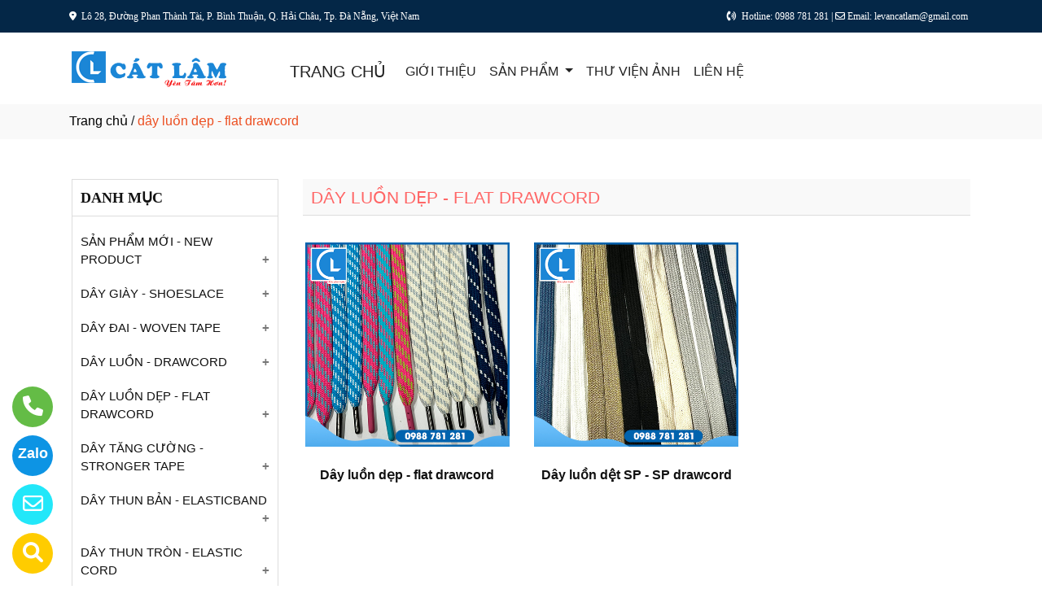

--- FILE ---
content_type: text/html
request_url: http://daythundetcatlam.com/nganh/24977/day-luon-d%E1%BA%B9p-flat-drawcord.html
body_size: 49178
content:

<!DOCTYPE html>
<html lang="en">

<head>
  <meta charset="utf-8">
  <meta name="viewport" content="width=device-width, initial-scale=1">
  <title>DÂY LUỒN DẸP - FLAT DRAWCORD</title>
  <meta name="description" content="DÂY LUỒN DẸP - FLAT DRAWCORDDây giày, dây đai dệt. dây thun dệt, dây luồn tròn, dây tăng cường, dây luồn dẹp, dây thun tròn, dây thun chỉ, dây chống giãn, dây thun y tế, bo áo, bo lá cổ, bo tay, dây quai túi giấy, công ty sản xuất dây thun dệt" />
  <meta name="keywords" content="DÂY LUỒN DẸP - FLAT DRAWCORDDây giày, dây đai dệt. dây thun dệt, dây luồn tròn, dây tăng cường, dây luồn dẹp, dây thun tròn, dây thun chỉ, dây chống giãn, dây thun y tế, bo áo, bo lá cổ, bo tay, dây quai túi giấy, công ty sản xuất dây thun dệt" />
  <meta name="robots" content="index, follow">
  <link href="http://daythundetcatlam.com/favico/1765/favico.png" rel="icon" type="image/x-icon">
  <link href="http://daythundetcatlam.com/css/phonering_gotop.css" type="text/css" rel="stylesheet">
  <link href="http://daythundetcatlam.com/css/css.css" type="text/css" rel="stylesheet">
  <link rel="stylesheet" href="https://maxcdn.bootstrapcdn.com/bootstrap/4.5.2/css/bootstrap.min.css">
  <script src="https://ajax.googleapis.com/ajax/libs/jquery/3.5.1/jquery.min.js"></script>
  <script src="https://cdnjs.cloudflare.com/ajax/libs/popper.js/1.16.0/umd/popper.min.js"></script>
  <script src="https://maxcdn.bootstrapcdn.com/bootstrap/4.5.2/js/bootstrap.min.js"></script>
  <link href="http://daythundetcatlam.com/fontawesome6.1.2/css/all.min.css" rel="stylesheet"/>
  
</head>
<body>
<button onClick="topFunction()" id="myBtn" title=""><img style="width:60%" src="http://daythundetcatlam.com/images/go_top_icon.png"></button>
<script>
var mybutton = document.getElementById("myBtn");
window.onscroll = function() {scrollFunction()};

function scrollFunction() {
  if (document.body.scrollTop > 20 || document.documentElement.scrollTop > 20) {
    mybutton.style.display = "block";
  } else {
    mybutton.style.display = "none";
  }
}
function topFunction() {
  document.body.scrollTop = 0;
  document.documentElement.scrollTop = 0;
}
</script> 
<style>#contact_truottrai a{position: fixed; left:0px; transition:0.3s; padding:15px; width:55px; text-decoration: none; font-size:25px; z-index:2}</style>
<style>#contact_truotphai a{position: fixed; right:35px; transition:0.3s; padding:15px; width:55px; text-decoration: none; font-size:25px; z-index:2}</style>
<div id="contact_truottrai">


 <a target="_blank" href="https://trangvangvietnam.com/listings/1172313/day-thun-det-cat-lam-doanh-nghiep-tu-nhan-cat-lam.html" style="bottom:0px" title="Hãy xem chúng tôi trên Trang Vàng Việt Nam">
  	<div style="height:50px; width:50px; border-radius:50%; background:#FFCC00;">
    	<p style="color:#FFFFFF; text-align:center; padding-top:6px"><i class="fa fa-solid fa-magnifying-glass"></i></p>
    </div>
  </a>


 <a target="_blank" href="mailto:levancatlam@gmail.com" style="bottom:60px" title="Hãy gửi Email cho chúng tôi">
  	<div style="height:50px; width:50px; border-radius:50%; background:#22e7f9;">
    	<p style="color:#FFFFFF; text-align:center; padding-top:6px"><i class="fa fa-regular fa-envelope"></i></p>
    </div>
  </a>


 <a target="_blank" href="https://zalo.me/0988781281" style="bottom:120px" title="Hãy kết nối Zalo với chúng tôi">
  	<div style="height:50px; width:50px; border-radius:50%; background:#0d94e4;">
    	<p style="color:#FFFFFF; text-align:center; padding-top:9px; font-size:18px; font-weight:600">Zalo</p>
    </div>
  </a>


 <a target="_blank" href="tel:0988781281" style="bottom:180px" title="Hãy gọi ngay cho chúng tôi">
  	<div style="height:50px; width:50px; border-radius:50%; background:#64bc46;">
    	<p style="color:#FFFFFF; text-align:center; padding-top:6px"><i class="fa fa-solid fa-phone"></i></p>
    </div>
  </a>

</div>
 
<style>
.top_contact{width:100%; margin:auto; display:block; position:-webkit-sticky; position:sticky; top:0; z-index:1}
@media screen and (max-width: 700px) {
.top_contact{width:100%; margin:auto; display:none}}
</style>
<DIV class="top_contact">
<DIV style="height:40px; background:#042747">
	<DIV class="container">

    	<DIV class="row" style="margin:0px; padding:0px">         
        
        	<div class="col-sm-6" style="padding:0px"> 
            	<p style="color:#ffffff; padding-top:11px; text-align:left; font-size:12px; font-family:Verdana">
				<i class="fa fa-solid fa-location-dot"></i><span style="padding-left:6px">Lô 28, Đường Phan Thành Tài, P. Bình Thuận, Q. Hải Châu, Tp. Đà Nẵng, Việt Nam</span>
                </p>
            </div>
            <div class="col-sm-6" style="padding:0px"> 
            	<p style="color:#ffffff; padding-top:11px; text-align: right; font-size:12px; font-family:Verdana">
				<i class="fa fa-solid fa-phone-volume"></i><span style="padding-left:6px; padding-right:6px">Hotline: 0988 781 281 | <i class="fa fa-regular fa-envelope"></i> Email: levancatlam@gmail.com</span>
                </p>
            </div>
        
        </DIV>
    </DIV>
</DIV>
</DIV>

    <div style="height: auto; margin:auto">
    	
            <!--default style--->
			
            	<div style="width:100%; min-height:88px; background:#ffffff; margin:auto">
                	<div class="container">
                       			<style>
							   .logo_menu{width:23%; height:auto; float:left}
							   @media screen and (max-width: 900px) {
							   .logo_menu{width:100%; height:auto; text-align: center}
							   }
							   </style>
                   	<div style="width:100%; height:auto">
                    <div class="logo_menu">
                        <div class="logo">
                        
                        <a href="http://daythundetcatlam.com"><img style="padding-top:20px; max-width:250px" src="http://daythundetcatlam.com/logo/1765/logOo2.png" alt="Doanh Nghiệp Tư Nhân Cát Lâm" /></a>
                        
                        </div>
                    </div>
                    <div style="width:100%; height:auto">
                        <div style="padding-top:20px">
                             
							<nav class="navbar navbar-expand-sm navbar-light        "  style="border-radius: 18px 18px 18px 18px">
							  
								<a style="color:#222222" class="navbar-brand" href="http://daythundetcatlam.com">TRANG CHỦ</a>
							  
							  <button class="navbar-toggler" type="button" data-toggle="collapse" data-target="#collapsibleNavbar">
								<span class="navbar-toggler-icon" ></span>
							  </button>
							  <div class="collapse navbar-collapse" id="collapsibleNavbar">
								<ul class="navbar-nav">
								  
								  <li class="nav-item">
									<a style="color:#222222" class="nav-link" href="http://daythundetcatlam.com/gioithieu">GIỚI THIỆU</a>
								  </li>
								  <!--else thietlapchung-->  
											  
                                                  <li class="nav-item dropdown">
                                                  <a style="color:#222222" class="nav-link dropdown-toggle" href="#" id="navbardrop" data-toggle="dropdown">
                                                   SẢN PHẨM
                                                  </a>
                                                  <div class="dropdown-menu">
                                                                    
                                                                          <a class="dropdown-item" href="http://daythundetcatlam.com/nganh/16357/san-pham-moi-new-product.html" style="text-transform:uppercase">SẢN PHẨM MỚI - NEW PRODUCT</a>
                                                                          
                                                                          <a class="dropdown-item" href="http://daythundetcatlam.com/nganh/14218/day-giay-shoeslace.html" style="text-transform:uppercase">DÂY GIÀY - SHOESLACE</a>
                                                                          
                                                                          <a class="dropdown-item" href="http://daythundetcatlam.com/nganh/14217/day-dai-woven-tape.html" style="text-transform:uppercase">DÂY ĐAI - WOVEN TAPE</a>
                                                                          
                                                                          <a class="dropdown-item" href="http://daythundetcatlam.com/nganh/14411/day-luon-drawcord.html" style="text-transform:uppercase">DÂY LUỒN - DRAWCORD</a>
                                                                          
                                                                          <a class="dropdown-item" href="http://daythundetcatlam.com/nganh/24977/day-luon-dẹp-flat-drawcord.html" style="text-transform:uppercase">DÂY LUỒN DẸP - FLAT DRAWCORD</a>
                                                                          
                                                                          <a class="dropdown-item" href="http://daythundetcatlam.com/nganh/24978/day-tang-cuong-stronger-tape.html" style="text-transform:uppercase">DÂY TĂNG CƯỜNG - STRONGER TAPE</a>
                                                                          
                                                                          <a class="dropdown-item" href="http://daythundetcatlam.com/nganh/14216/day-thun-ban-elasticband.html" style="text-transform:uppercase">DÂY THUN BẢN - ELASTICBAND</a>
                                                                          
                                                                          <a class="dropdown-item" href="http://daythundetcatlam.com/nganh/24979/day-thun-tron-elastic-cord.html" style="text-transform:uppercase">DÂY THUN TRÒN - ELASTIC CORD</a>
                                                                          
                                                                          <a class="dropdown-item" href="http://daythundetcatlam.com/nganh/24980/day-thun-chi-elastic-thread.html" style="text-transform:uppercase">DÂY THUN CHỈ - ELASTIC THREAD</a>
                                                                          
                                                                          <a class="dropdown-item" href="http://daythundetcatlam.com/nganh/24981/day-thun-y-te-elastic-medical.html" style="text-transform:uppercase">DÂY THUN Y TẾ - ELASTIC MEDICAL</a>
                                                                          
                                                                          <a class="dropdown-item" href="http://daythundetcatlam.com/nganh/24982/day-chống-gian.html" style="text-transform:uppercase">DÂY CHỐNG GIÃN</a>
                                                                          
                                                                          <a class="dropdown-item" href="http://daythundetcatlam.com/nganh/14410/bo-co-bo-tay.html" style="text-transform:uppercase">BO CỔ - BO TAY</a>
                                                                            
                                                 </div>
                                                 </li>
                                                  <!--else thietlapchung-->  
							     
								  <li class="nav-item">
									<a style="color:#222222" class="nav-link" href="http://daythundetcatlam.com/thuvienanh">THƯ VIỆN ẢNH</a>
								 </li>
								 
								 <li class="nav-item">
									<a style="color:#222222" class="nav-link" href="http://daythundetcatlam.com/lienhe">LIÊN HỆ</a>
								 </li> 
								 
								  <!-- Dropdown -->
								</ul>
							  </div>  
							</nav>
							
                        </div>
                    </div>    
                </div>
    				</div>
                </div>
            
    </div>
	
<div style="min-height:43px; background:#f9f9f9; clear:both">
<div class="container"><p style="padding-top:9px"><a style="color:#000000" href="http://daythundetcatlam.com">Trang chủ</a> / <span style="color:#ec4f21; text-transform: lowercase">DÂY LUỒN DẸP - FLAT DRAWCORD</span></p></div>
</div>

<div style="height:auto; clear:both">
	<div class="container">
    		<p style="height:30px; clear:both"></p>
            <div class="row">
                        <div class="col-sm-3">
                        	<style>  
						  	.cothebanquantam {display: block; height: auto}
                            @media screen and (max-width: 700px) {
							.cothebanquantam {display:none}}
							</style>
                            <DIV class="cothebanquantam">
                            <div style="height: auto; border-color:#DDD; border-style:solid; border-width:1px; margin-bottom:30px">
                            	<div style="height:45px; border-bottom-color:#DDD; border-bottom-style:solid; border-bottom-width:1px">
                                	<p style="font-weight:700; font-size:18px; font-family:Verdana; padding-top:9px; padding-left:10px; color:#111">DANH MỤC</p>
                            	</div>
                                
							    <div style="height:auto; margin-top:10px">
								                     
                                <button class="accordion"><a style="color:#111" href="http://daythundetcatlam.com/nganh/16357/san-pham-moi-new-product.html">SẢN PHẨM MỚI - NEW PRODUCT</a></button>
                                <div class="panel">
								
                                    <p><a style="color:#333" href="http://daythundetcatlam.com/sanpham/74372/day-thun-nhuom-mau-dtm-elasitc-band.html">Dây thun nhuộm màu - DTM elasitc band</a></p>
                                    
                                    <p><a style="color:#333" href="http://daythundetcatlam.com/sanpham/66031/thun-su-trong-mobilon-tape.html">Thun su trong - Mobilon tape</a></p>
                                    
                                    <p><a style="color:#333" href="http://daythundetcatlam.com/sanpham/65655/day-thun-vi-tinh-logo-elastic-band.html">Dây thun vi tính - Logo elastic band</a></p>
                                      
                                    <p><a href="http://daythundetcatlam.com/nganh/16357/san-pham-moi-new-product.html">+ Mở nhóm...</a></p>
                                </div>
                            	                     
                                <button class="accordion"><a style="color:#111" href="http://daythundetcatlam.com/nganh/14218/day-giay-shoeslace.html">DÂY GIÀY - SHOESLACE</a></button>
                                <div class="panel">
								
                                    <p><a style="color:#333" href="http://daythundetcatlam.com/sanpham/45493/day-giay.html">Dây Giày</a></p>
                                    
                                    <p><a style="color:#333" href="http://daythundetcatlam.com/sanpham/45492/day-giay.html">Dây Giày</a></p>
                                    
                                    <p><a style="color:#333" href="http://daythundetcatlam.com/sanpham/74385/day-giay-dep-flat-shoe-laces-color-tip.html">Dây giày dẹp - Flat shoe laces color tip</a></p>
                                    
                                    <p><a style="color:#333" href="http://daythundetcatlam.com/sanpham/74381/day-giay-shoe-laces--color-tip.html">Dây giày - Shoe laces  color tip</a></p>
                                      
                                    <p><a href="http://daythundetcatlam.com/nganh/14218/day-giay-shoeslace.html">+ Mở nhóm...</a></p>
                                </div>
                            	                     
                                <button class="accordion"><a style="color:#111" href="http://daythundetcatlam.com/nganh/14217/day-dai-woven-tape.html">DÂY ĐAI - WOVEN TAPE</a></button>
                                <div class="panel">
								
                                    <p><a style="color:#333" href="http://daythundetcatlam.com/sanpham/65659/day-dai-bo-rib-tape.html">Dây đai bo - Rib tape</a></p>
                                    
                                    <p><a style="color:#333" href="http://daythundetcatlam.com/sanpham/65658/day-dai-webbing-tape.html">Dây đai - Webbing tape</a></p>
                                    
                                    <p><a style="color:#333" href="http://daythundetcatlam.com/sanpham/65657/day-thun-vi-tinh-logo-elastic-band.html">Dây thun vi tính - Logo elastic band</a></p>
                                    
                                    <p><a style="color:#333" href="http://daythundetcatlam.com/sanpham/65661/day-dai-chu-v-herring-bone-tape.html">Dây đai chữ V - Herring bone tape</a></p>
                                    
                                    <p><a style="color:#333" href="http://daythundetcatlam.com/sanpham/65660/day-dai-grossgrain-tape.html">Dây đai - Grossgrain tape</a></p>
                                      
                                    <p><a href="http://daythundetcatlam.com/nganh/14217/day-dai-woven-tape.html">+ Mở nhóm...</a></p>
                                </div>
                            	                     
                                <button class="accordion"><a style="color:#111" href="http://daythundetcatlam.com/nganh/14411/day-luon-drawcord.html">DÂY LUỒN - DRAWCORD</a></button>
                                <div class="panel">
								
                                    <p><a style="color:#333" href="http://daythundetcatlam.com/sanpham/47174/day-luon--drawcord.html">Dây luồn- Drawcord</a></p>
                                      
                                    <p><a href="http://daythundetcatlam.com/nganh/14411/day-luon-drawcord.html">+ Mở nhóm...</a></p>
                                </div>
                            	                     
                                <button class="accordion"><a style="color:#111" href="http://daythundetcatlam.com/nganh/24977/day-luon-dẹp-flat-drawcord.html">DÂY LUỒN DẸP - FLAT DRAWCORD</a></button>
                                <div class="panel">
								
                                    <p><a style="color:#333" href="http://daythundetcatlam.com/sanpham/46756/day-luon-det-sp-sp-drawcord.html">Dây luồn dệt SP - SP drawcord</a></p>
                                    
                                    <p><a style="color:#333" href="http://daythundetcatlam.com/sanpham/46755/day-luon-dep-flat-drawcord.html">Dây luồn dẹp - flat drawcord</a></p>
                                      
                                    <p><a href="http://daythundetcatlam.com/nganh/24977/day-luon-dẹp-flat-drawcord.html">+ Mở nhóm...</a></p>
                                </div>
                            	                     
                                <button class="accordion"><a style="color:#111" href="http://daythundetcatlam.com/nganh/24978/day-tang-cuong-stronger-tape.html">DÂY TĂNG CƯỜNG - STRONGER TAPE</a></button>
                                <div class="panel">
								
                                    <p><a style="color:#333" href="http://daythundetcatlam.com/sanpham/65662/day-tang-cuong-stronger-tape.html">Dây tăng cường - Stronger tape</a></p>
                                      
                                    <p><a href="http://daythundetcatlam.com/nganh/24978/day-tang-cuong-stronger-tape.html">+ Mở nhóm...</a></p>
                                </div>
                            	                     
                                <button class="accordion"><a style="color:#111" href="http://daythundetcatlam.com/nganh/14216/day-thun-ban-elasticband.html">DÂY THUN BẢN - ELASTICBAND</a></button>
                                <div class="panel">
								
                                    <p><a style="color:#333" href="http://daythundetcatlam.com/sanpham/45485/day-thun-20mm.html">Dây Thun 20mm</a></p>
                                    
                                    <p><a style="color:#333" href="http://daythundetcatlam.com/sanpham/45487/day-thun-chu-v-herring-bone-elastic-band.html">Dây thun chữ V - Herring bone elastic band</a></p>
                                    
                                    <p><a style="color:#333" href="http://daythundetcatlam.com/sanpham/45486/day-thun-boc-bien-sandwich-elastic-band.html">Dây thun bọc biên - Sandwich elastic band</a></p>
                                    
                                    <p><a style="color:#333" href="http://daythundetcatlam.com/sanpham/74378/day-thun-nhuom-mau-dtm-elasitc-band.html">Dây thun nhuộm màu - DTM elasitc band</a></p>
                                    
                                    <p><a style="color:#333" href="http://daythundetcatlam.com/sanpham/66057/thun-su-trong-mobilon-tape.html">Thun su trong - Mobilon tape</a></p>
                                    
                                    <p><a style="color:#333" href="http://daythundetcatlam.com/sanpham/65601/day-thun-kim-knitting-elastic-band.html">Dây thun kim - Knitting elastic band</a></p>
                                    
                                    <p><a style="color:#333" href="http://daythundetcatlam.com/sanpham/65599/day-thun-bo-co-tay-gloves-elastic-band.html">Dây thun bo cổ tay - Gloves elastic band</a></p>
                                    
                                    <p><a style="color:#333" href="http://daythundetcatlam.com/sanpham/65598/day-thun-gan-flat-elastic-drawcord.html">Dây thun gân - Flat elastic drawcord</a></p>
                                    
                                    <p><a style="color:#333" href="http://daythundetcatlam.com/sanpham/65606/day-thun-vi-ca-elastic-band.html">Dây thun vi cá - Elastic band</a></p>
                                    
                                    <p><a style="color:#333" href="http://daythundetcatlam.com/sanpham/65604/day-thun-truot-tuyet-rubber-elastic-band.html">Dây thun trượt tuyết - Rubber elastic band</a></p>
                                    
                                    <p><a style="color:#333" href="http://daythundetcatlam.com/sanpham/65602/day-thun-pp-pp-elastic-band.html">Dây thun PP - PP elastic band</a></p>
                                    
                                    <p><a style="color:#333" href="http://daythundetcatlam.com/sanpham/65597/day-thun-bang-woven-elastic-band.html">Dây thun bằng - Woven elastic band</a></p>
                                    
                                    <p><a style="color:#333" href="http://daythundetcatlam.com/sanpham/64737/day-thun-hai-mat-two-sides-elastic-band.html">Dây thun hai mặt - Two-sides elastic band</a></p>
                                    
                                    <p><a style="color:#333" href="http://daythundetcatlam.com/sanpham/64734/day-thun-1x4-elastic-band.html">Dây thun 1x4 - Elastic band</a></p>
                                      
                                    <p><a href="http://daythundetcatlam.com/nganh/14216/day-thun-ban-elasticband.html">+ Mở nhóm...</a></p>
                                </div>
                            	                     
                                <button class="accordion"><a style="color:#111" href="http://daythundetcatlam.com/nganh/24979/day-thun-tron-elastic-cord.html">DÂY THUN TRÒN - ELASTIC CORD</a></button>
                                <div class="panel">
								
                                    <p><a style="color:#333" href="http://daythundetcatlam.com/sanpham/65603/day-thun-tron-elastic-cord.html">Dây thun tròn - Elastic cord</a></p>
                                      
                                    <p><a href="http://daythundetcatlam.com/nganh/24979/day-thun-tron-elastic-cord.html">+ Mở nhóm...</a></p>
                                </div>
                            	                     
                                <button class="accordion"><a style="color:#111" href="http://daythundetcatlam.com/nganh/24980/day-thun-chi-elastic-thread.html">DÂY THUN CHỈ - ELASTIC THREAD</a></button>
                                <div class="panel">
								
                                    <p><a style="color:#333" href="http://daythundetcatlam.com/sanpham/45484/day-thun-chi-elastic-thread.html">Dây thun chỉ - Elastic thread</a></p>
                                      
                                    <p><a href="http://daythundetcatlam.com/nganh/24980/day-thun-chi-elastic-thread.html">+ Mở nhóm...</a></p>
                                </div>
                            	                     
                                <button class="accordion"><a style="color:#111" href="http://daythundetcatlam.com/nganh/24981/day-thun-y-te-elastic-medical.html">DÂY THUN Y TẾ - ELASTIC MEDICAL</a></button>
                                <div class="panel">
								
                                    <p><a style="color:#333" href="http://daythundetcatlam.com/sanpham/65600/day-thun-khau-trang-face-mask-elastic-band.html">Dây thun khẩu trang - Face mask elastic band</a></p>
                                    
                                    <p><a style="color:#333" href="http://daythundetcatlam.com/sanpham/64745/thun-y-te-medical-elastic-band.html">Thun y tế - Medical elastic band</a></p>
                                      
                                    <p><a href="http://daythundetcatlam.com/nganh/24981/day-thun-y-te-elastic-medical.html">+ Mở nhóm...</a></p>
                                </div>
                            	                     
                                <button class="accordion"><a style="color:#111" href="http://daythundetcatlam.com/nganh/24982/day-chống-gian.html">DÂY CHỐNG GIÃN</a></button>
                                <div class="panel">
								  
                                    <p><a href="http://daythundetcatlam.com/nganh/24982/day-chống-gian.html">+ Mở nhóm...</a></p>
                                </div>
                            	                     
                                <button class="accordion"><a style="color:#111" href="http://daythundetcatlam.com/nganh/14410/bo-co-bo-tay.html">BO CỔ - BO TAY</a></button>
                                <div class="panel">
								
                                    <p><a style="color:#333" href="http://daythundetcatlam.com/sanpham/65685/bo-mu-giay-shoe-rib.html">Bo mũ giày - Shoe rib</a></p>
                                    
                                    <p><a style="color:#333" href="http://daythundetcatlam.com/sanpham/46751/bo-co-bo-tay.html">Bo Cổ - Bo Tay</a></p>
                                    
                                    <p><a style="color:#333" href="http://daythundetcatlam.com/sanpham/46749/bo-co-bo-tay.html">Bo Cổ - Bo Tay</a></p>
                                    
                                    <p><a style="color:#333" href="http://daythundetcatlam.com/sanpham/46748/bo-co-bo-tay.html">Bo Cổ - Bo Tay</a></p>
                                      
                                    <p><a href="http://daythundetcatlam.com/nganh/14410/bo-co-bo-tay.html">+ Mở nhóm...</a></p>
                                </div>
                            	  
                                <script>
                                var acc = document.getElementsByClassName("accordion");
                                var i;
                                for (i = 0; i < acc.length; i++) {
                                  acc[i].addEventListener("click", function() {
                                    this.classList.toggle("active");
                                    var panel = this.nextElementSibling;
                                    if (panel.style.maxHeight) {
                                      panel.style.maxHeight = null;
                                    } else {
                                      panel.style.maxHeight = panel.scrollHeight + "px";
                                    } 
                                  });
                                }
                                </script>
                                </div>		
                                
								<p style="clear:both"></p>	
                            </div>
                            <p style="font-weight:600; margin-bottom:6px; margin-top:30px; color:#333">Có thể bạn quan tâm</p>
                            <div style="height: auto; border:#DDD; border-style:solid; border-width:1px; border-bottom:none">
                                            
                                                            <div style="height: auto; border-bottom:#DDD; border-bottom-style:solid; border-bottom-width:1px">
                                                                <div style="height:auto; padding:5px">
                                                                    <div style="width:30%; height:auto; float:left; padding-top:8px; padding-bottom:12px">
                                                                        
                                                                         <a href="http://daythundetcatlam.com/sanpham/45485/day-thun-20mm.html"><img style="width:100%" src="http://daythundetcatlam.com/sanpham_images/1765/day-thun (2).jpg" alt="Dây Thun 20mm" /></a>
                                                                        
                                                                    </div>
                                                                    <div style="width:70%; float:left; padding-top:8px; padding-bottom:12px">
                                                                        <p style="margin:0px; padding-left:6px">
                                                                        <a style="color:#111" href="http://daythundetcatlam.com/sanpham/45485/day-thun-20mm.html">Dây Thun 20mm</a></p>
                                                                        <p style="margin:0px; padding-left:6px; color:#999"></p>
                                                                    </div>
                                                                </div>
                                                                <p style="clear:both; margin:0px"></p>
                                                            </div>
                                                       
                                                            <div style="height: auto; border-bottom:#DDD; border-bottom-style:solid; border-bottom-width:1px">
                                                                <div style="height:auto; padding:5px">
                                                                    <div style="width:30%; height:auto; float:left; padding-top:8px; padding-bottom:12px">
                                                                        
                                                                         <a href="http://daythundetcatlam.com/sanpham/45493/day-giay.html"><img style="width:100%" src="http://daythundetcatlam.com/sanpham_images/1765/day-giay (2).jpg" alt="Dây Giày" /></a>
                                                                        
                                                                    </div>
                                                                    <div style="width:70%; float:left; padding-top:8px; padding-bottom:12px">
                                                                        <p style="margin:0px; padding-left:6px">
                                                                        <a style="color:#111" href="http://daythundetcatlam.com/sanpham/45493/day-giay.html">Dây Giày</a></p>
                                                                        <p style="margin:0px; padding-left:6px; color:#999"></p>
                                                                    </div>
                                                                </div>
                                                                <p style="clear:both; margin:0px"></p>
                                                            </div>
                                                       
                                                       <!------------>
                                                                  
                                  </div>
                            </DIV>
                        </div>
                        <div class="col-sm-9">
                            <div style="height:auto">
                            	<div style="height:45px; border-bottom-color:#DDD; border-bottom-style:solid; border-bottom-width:1px; background:#f9f9f9">
                                	<h1 style="color:#FF6666; padding-top:10px; padding-left:10px; text-transform:uppercase; font-size:21px">DÂY LUỒN DẸP - FLAT DRAWCORD</h1>
                            	</div>
                                <div style="height:auto; margin-top:30px; margin-bottom:30px">
                                	<div class="row">
                                    <style>  
									.divsanpham{width:33.33%; padding-left:15px; padding-right:15px}
									@media screen and (max-width: 700px){
									.divsanpham{width:50%; padding-left:15px; padding-right:15px}}
									</style>
                                    
											<div class="divsanpham"> 
												<div style="width:100%; height:auto; padding-bottom:50px;">
													<div style="width:100%; height:auto">
													
														<a href="http://daythundetcatlam.com/sanpham/46755/day-luon-dep-flat-drawcord.html"><img style="width:100%" src="http://daythundetcatlam.com/sanpham_images/1765/day-luon (4).jpg" alt="Dây luồn dẹp - flat drawcord" /></a>
													
													</div>
													<div style="width:100%; height:auto">
														<p style="font-weight:600; text-align:center; margin:0px; padding-top:23px; padding-bottom:6px">
														<a style="color:#111" href="http://daythundetcatlam.com/sanpham/46755/day-luon-dep-flat-drawcord.html">Dây luồn dẹp - flat drawcord</a></p>
														
													</div>
												</div>
											</div>
										
											<div class="divsanpham"> 
												<div style="width:100%; height:auto; padding-bottom:50px;">
													<div style="width:100%; height:auto">
													
														<a href="http://daythundetcatlam.com/sanpham/46756/day-luon-det-sp-sp-drawcord.html"><img style="width:100%" src="http://daythundetcatlam.com/sanpham_images/1765/day-luon (5).jpg" alt="Dây luồn dệt SP - SP drawcord" /></a>
													
													</div>
													<div style="width:100%; height:auto">
														<p style="font-weight:600; text-align:center; margin:0px; padding-top:23px; padding-bottom:6px">
														<a style="color:#111" href="http://daythundetcatlam.com/sanpham/46756/day-luon-det-sp-sp-drawcord.html">Dây luồn dệt SP - SP drawcord</a></p>
														
													</div>
												</div>
											</div>
										 
                                </div>
                            	</div>
                            </div>
                        </div>
            </div>  
    </div>               
</div>
<DIV style="background:#1A7EC9">
	 
    <div class="container" style="padding-top:50px; padding-bottom:10px">
    		    <div style="width:100%; padding-bottom:10px; text-align:center">
                    <h3 style="color:#FFFFFF">HỖ TRỢ TƯ VẤN KHÁCH HÀNG</h3>
                    
              </div> 
              
             <div class="row" style="margin-top:15px">
             	
                    <div class="col-sm-6" style="padding-top:15px">
                    	<div style="width:100%; height:auto; border:#CCCCCC; border-style:solid; border-width:1px; border-radius: 10px 10px 10px 10px; padding:18px; color:#FFFFFF">
                             <h5><span style="text-transform:uppercase">Doanh Nghiệp Tư Nhân Cát Lâm</span></h5>
                            
                            <p><strong>Địa chỉ: </strong> Lô 28, Đường Phan Thành Tài, Phường Bình Thuận, Quận Hải Châu Thành phố Đà Nẵng, Việt Nam</p>
                            
                            	<p>
								<strong>Điện thoại: </strong> <a style="color:#FFFFFF" href="tel:0236 355 3535 - 0236 355 1561">0236 355 3535 - 0236 355 1561</a> 
                                </p>
                            
                            	<p>
                                <strong>Hotline: </strong> <a style="color:#FFFFFF" href="tel:0988 781 281">0988 781 281</a>  
                                </p>
                             
                             <p><strong>Email:</strong> <a style="color:#FFFFFF" href="mailto:levancatlam@gmail.com">levancatlam@gmail.com</a></p>
                             
                        </div>
                    </div>
                  	<div class="col-sm-6" style="padding-top:15px">
                    	<div class="row">
							 <style>
                                 
                                    .chitiet_contact2{width:50%; padding-left:15px; padding-right:15px}
                                    @media screen and (max-width: 700px) {
                                    .chitiet_contact2{width:50%; padding-left:15px; padding-right:15px}}
                                
                             </style>
                            
							<div class="chitiet_contact2"  style="padding-bottom:30px; color:#FFFFFF">
								<p style="text-align:center"><img style="width:50%; border-radius: 50%" src="http://daythundetcatlam.com/contact_images/1765/female1-512.png" alt="Ms Vân" /></p>
								<p style="text-align:center; margin:0px; padding:0px; padding-bottom:3px">Ms Vân</p>
								<p style="text-align:center; margin:0px; padding:0px; padding-bottom:6px"></p>
								<p style="text-align:center; margin:0px; padding:0px; padding-bottom:3px;font-weight:500">
                                	
                                        <a style="color:#FFFFFF" href="tel:0988781281">0988781281</a>
                                     	
                                </p>
								<p style="text-align:center; margin:0px; padding:0px; padding-top:6px">
								<a href="https://zalo.me/0988781281"><img title="CHAT ZALO: 0988781281" style="width:28px" src="http://daythundetcatlam.com/images/zalo_con.png" alt="Zalo icon" /></a>
								<a href="mailto:levancatlam@gmail.com"><img title="Email: levancatlam@gmail.com" style="width:28px" src="http://daythundetcatlam.com/images/email_icon.png" alt="Email icon" /></a>
								</p>
							 </div>
							
							<div class="chitiet_contact2"  style="padding-bottom:30px; color:#FFFFFF">
								<p style="text-align:center"><img style="width:50%; border-radius: 50%" src="http://daythundetcatlam.com/contact_images/1765/cbf1d2f619a8c0f699b9.jpg" alt="Hotline" /></p>
								<p style="text-align:center; margin:0px; padding:0px; padding-bottom:3px">Hotline</p>
								<p style="text-align:center; margin:0px; padding:0px; padding-bottom:6px"></p>
								<p style="text-align:center; margin:0px; padding:0px; padding-bottom:3px;font-weight:500">
                                	
                                        <a style="color:#FFFFFF" href="tel:0236 355 3535 - 0236 355 1561">0236 355 3535 - 0236 355 1561</a>
                                        
                                </p>
								<p style="text-align:center; margin:0px; padding:0px; padding-top:6px">
								<a href="https://zalo.me/"><img title="CHAT ZALO: " style="width:28px" src="http://daythundetcatlam.com/images/zalo_con.png" alt="Zalo icon" /></a>
								<a href="mailto:levancatlam@gmail.com"><img title="Email: levancatlam@gmail.com" style="width:28px" src="http://daythundetcatlam.com/images/email_icon.png" alt="Email icon" /></a>
								</p>
							 </div>
							
                        </div>
                    </div>
                    
             </div>
    </div>
	 
</DIV><DIV style="background:#DEDEDE">
		<style>
			.div_chantrang_description{height:auto; padding-right:50px; padding-top:20px}
			@media screen and (max-width:991px) {
			.div_chantrang_description{height:auto; padding-right:0px; padding-top:20px}
			}
		</style>	
    <div class="container" style="padding-top:50px; padding-bottom:50px">
    	<div class="row">
        	 <div class="col-sm-5">
             	<div style="height: auto; width:100%">
                        <div style="height:auto">
                        
                        <a href="http://daythundetcatlam.com"><img style="max-width:250px;"src="http://daythundetcatlam.com/logo/1765/logOo2.png" alt="Doanh Nghiệp Tư Nhân Cát Lâm" /></a>
                       	
                        </div>
                        <div class="div_chantrang_description" style="color:#222222">
                        	
                            <p>Doanh nghiệp Tư nhân Cát Lâm - Công ty có nhiều năm kinh nghiệm chuyên cung cấp phụ liệu dệt kim, các loại mẫu mã, chủng loại sợi đạt tiêu chuẩn xuất khẩu vào thị trường Mỹ, Châu Âu.</p>
                            
                        </div>
                        
                </div>
             </div>
             <div class="col-sm-3">
             	<div style="height: auto; width:100%; color:#222222">
                	<p style="color:#111111; font-weight:500; font-size:21px">VỀ CHÚNG TÔI</p>
                    <style>
                    .dropbtn {padding:16px; padding-top:10px; background:none; padding-left:0px; font-size:16px; border:none;}
                    .dropup {position: relative;display: inline-block;}
                    .dropup-content {display:none; position:absolute; bottom:50px; background-color:#f1f1f1; min-width:300px; box-shadow:0px 8px 16px 0px rgba(0,0,0,0.2);z-index: 1;}
                    .dropup-content a {color:black; padding:12px 16px; text-decoration:none; display:block;}
                    .dropup-content a:hover {background-color:#ddd}
                    .dropup:hover .dropup-content {display:block;}
                    .dropup:hover .dropbtn {background:none}
                    </style>     
                    <div style="height:auto">
                    		
								  <p><a style="color:#222222; font-weight:500" href="http://daythundetcatlam.com">TRANG CHỦ</a></p>
								  
								  <p style="margin-bottom:6px"><a style="color:#222222" href="http://daythundetcatlam.com/gioithieu">GIỚI THIỆU</a></p>
								   
                                   <div class="dropup">
                                      <button class="dropbtn" style="color:#222222">SẢN PHẨM</button>
                                      <div class="dropup-content">
										
                                        <a style="text-transform:uppercase"  href="http://daythundetcatlam.com/nganh/16357/san-pham-moi-new-product.html">SẢN PHẨM MỚI - NEW PRODUCT</a>
                                        
                                        <a style="text-transform:uppercase"  href="http://daythundetcatlam.com/nganh/14218/day-giay-shoeslace.html">DÂY GIÀY - SHOESLACE</a>
                                        
                                        <a style="text-transform:uppercase"  href="http://daythundetcatlam.com/nganh/14217/day-dai-woven-tape.html">DÂY ĐAI - WOVEN TAPE</a>
                                        
                                        <a style="text-transform:uppercase"  href="http://daythundetcatlam.com/nganh/14411/day-luon-drawcord.html">DÂY LUỒN - DRAWCORD</a>
                                        
                                        <a style="text-transform:uppercase"  href="http://daythundetcatlam.com/nganh/24977/day-luon-dẹp-flat-drawcord.html">DÂY LUỒN DẸP - FLAT DRAWCORD</a>
                                        
                                        <a style="text-transform:uppercase"  href="http://daythundetcatlam.com/nganh/24978/day-tang-cuong-stronger-tape.html">DÂY TĂNG CƯỜNG - STRONGER TAPE</a>
                                        
                                        <a style="text-transform:uppercase"  href="http://daythundetcatlam.com/nganh/14216/day-thun-ban-elasticband.html">DÂY THUN BẢN - ELASTICBAND</a>
                                        
                                        <a style="text-transform:uppercase"  href="http://daythundetcatlam.com/nganh/24979/day-thun-tron-elastic-cord.html">DÂY THUN TRÒN - ELASTIC CORD</a>
                                        
                                        <a style="text-transform:uppercase"  href="http://daythundetcatlam.com/nganh/24980/day-thun-chi-elastic-thread.html">DÂY THUN CHỈ - ELASTIC THREAD</a>
                                        
                                        <a style="text-transform:uppercase"  href="http://daythundetcatlam.com/nganh/24981/day-thun-y-te-elastic-medical.html">DÂY THUN Y TẾ - ELASTIC MEDICAL</a>
                                        
                                        <a style="text-transform:uppercase"  href="http://daythundetcatlam.com/nganh/24982/day-chống-gian.html">DÂY CHỐNG GIÃN</a>
                                        
                                        <a style="text-transform:uppercase"  href="http://daythundetcatlam.com/nganh/14410/bo-co-bo-tay.html">BO CỔ - BO TAY</a>
                                          
                                      </div>
                                    </div>
                                  
								  <p><a style="color:#222222" href="http://daythundetcatlam.com/thuvienanh">THƯ VIỆN ẢNH</a></p>
								  
								  <p><a style="color:#222222" href="http://daythundetcatlam.com/lienhe">LIÊN HỆ</a></p>
								  
                    </div>
                </div>
             </div>
              <div class="col-sm-4">
              	<div style="height: auto; width:100%; color:#222222">
                	<p style="color:#111111; font-weight:500; font-size:21px">THÔNG TIN LIÊN HỆ</p>
                    <p><span style="text-transform:uppercase">Doanh Nghiệp Tư Nhân Cát Lâm</span></p>
                    <p>Địa chỉ: Lô 28, Đường Phan Thành Tài, Phường Bình Thuận, Quận Hải Châu Thành phố Đà Nẵng, Việt Nam</p>
                    
                    <p>
					Điện thoại: <a style="color:#222222" href="tel:0236 355 3535 - 0236 355 1561">0236 355 3535 - 0236 355 1561</a> 
                    </p>
                    
         			<p>Hotline: <strong><a style="color:#222222" href="tel:0988 781 281">0988 781 281</a></strong></p>
                    
                    <p>Email: <a style="color:#222222" href="mailto:levancatlam@gmail.com">levancatlam@gmail.com</a></p>
                    
                </div>
             </div>
        </div>
    </div>
</DIV>    <DIV style="background:#ffffff">
    <div class="container" style="padding-top:18px; padding-bottom:18px">
        <p style="text-align: center; line-height:28px; padding:0px; margin:0px; color:">
        <span style="font-weight:500">Doanh Nghiệp Tư Nhân Cát Lâm</span> <br>
        Địa chỉ: Lô 28, Đường Phan Thành Tài, Phường Bình Thuận, Quận Hải Châu Thành phố Đà Nẵng, Việt Nam<br>Giấy phép ĐKKD số 0400464775- Do: Sở Kế Hoạch & Đầu Tư TP Đà Nẵng cấp ngày 28/07/2017<br>Chịu trách nhiệm nội dung: Lê Thị Thanh Vân<br>
        <small>© Bản quyền thuộc về Doanh Nghiệp Tư Nhân Cát Lâm. <span style="font-size:13px"> Designed by <a target="_blank" style="color:; font-weight:500" href="https://trangvangvietnam.com">Trang Vàng Việt Nam</a></span></small>
       </p>
    </div>
</DIV>
<!---ELSE & END IF domainname--->

</body>
</html>
